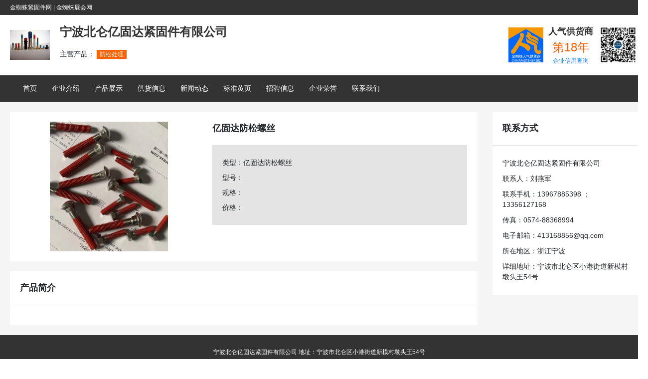

--- FILE ---
content_type: text/html; charset=utf-8
request_url: https://www.chinafastenerinfo.com/vip/sampledetails/50235/
body_size: 3574
content:

 
<!DOCTYPE html>
<html>
<head>
    <meta charset="utf-8">
    <meta name="viewport" content="width=device-width, initial-scale=1, maximum-scale=1, user-scalable=no">
    <title>
        宁波北仑亿固达紧固件有限公司,主营产品: 防松处理  - 金蜘蛛紧固件网</title>
    <meta name="keywords" content="宁波北仑亿固达紧固件有限公司,防松处理,"/>
    <meta name="description" content="
    宁波北仑亿固达紧固件有限公司位于美丽的海滨城市—宁波。座落于江南公路旁宁波北仑小港新模村墩头王54号（启博服装院内）是宁波市专业从事螺丝自动化防松涂胶加工处理的高科技企业。本公司本着以提升中国紧固件行业整体水平为己任的精神，致力于彻底解决紧固件松动而引起的松、散、跑、昌等各种紧固件易产生的问题。

    本公司是在吸取当今世界先进的螺丝亿固达防松技术经验的基础上，自主研发的一套高…"/>
    <link rel="shortcut icon" href="/media/logo/46916.jpg" type="image/x-icon">
    <link rel="stylesheet" href="/static/css/bootstrap.min.css">
    <script src="/static/js/jquery-3.2.0.min.js"></script>
    <script src="/static/js/bootstrap.js"></script>
    <link rel="stylesheet" href="/static/css/vip/index.css">
    
    <link rel="stylesheet" href="/static/css/vip/productDetail.css">
    <link rel="stylesheet" href="/static/css/notiflix/notiflix-2.7.0.min.css">



</head>
<body>
<div style="width: 100%">
    <div class="base_content">

        <div class="top_nav">
            <div class="nav_label">
                <div>
                    <a style="color: #FFFFFF" target="_blank" href="/">
                        <span>金蜘蛛紧固件网</span>
                    </a>
                    |
                    <a style="color: #FFFFFF" target="_blank" href="http://www.fastenertradeshow.cn">
                        <span>金蜘蛛展会网</span>
                    </a>
                </div>
            </div>
        </div>

        <div class="company_main">
            <div class="main_content">
                <div class="first_float_1">
                    <div class="float-img-block">
                        
                            <div class="img-logo">
                                <img src="/media/logo/46916.jpg"
                                     style="width: 100%;height: 100%;object-fit: contain">
                            </div>
                        
                    </div>
                    <div class="float-info-block">
                        <h1 class="company_name">
                            宁波北仑亿固达紧固件有限公司
                        </h1>
                        
                            <div class="company_main_p">
                                <span>主营产品：</span>
                                
                                    <span class="company_label">防松处理</span>
                                
                            </div>
                        
                    </div>

                </div>

                <div class="first_float_3">
                    <div class="popularity_img_1">
                        <img src="/static/img/ZH07.jpg" style="width: 100%;height: 100%;object-fit: contain">
                    </div>
                    <div class="popularity_info">
                        <div class="popularity_label_1">人气供货商</div>
                        <div class="popularity_label_2">第18年</div>
                        <div class="popularity_label_3"><a target="_blank"
                                                           href="https://aiqicha.baidu.com/s?q=宁波北仑亿固达紧固件有限公司">企业信用查询</a>
                        </div>
                    </div>

                    <div class="popularity_img_2">
                        <img src="/static/img/qrcode.jpg" style="width: 100%;height: 100%;object-fit: contain">
                    </div>
                    <div style="clear: both"></div>
                </div>

                <div style="clear: both"></div>


            </div>
        </div>

        <div class="main_nav">
            <div class="row main_nav_width">
                <div class="col-12">
                    <div style="font-size: 14px">
                        <nav class="navbar navbar-expand-md navbar-dark">
                            <button class="navbar-toggler" type="button" data-toggle="collapse"
                                    data-target="#collapsibleNavbar">
                                <span class="navbar-toggler-icon"></span> <span
                                    style="color: white;font-size: 14px">菜单</span>
                            </button>
                            <div class="collapse navbar-collapse" id="collapsibleNavbar">
                                <ul class="navbar-nav" style="text-align: center" id="navbar-nav">
                                    <li class="nav-item">
                                        <a class="nav-link" href="/vip/46916/"
                                           style="padding-left: 15px;padding-right: 15px;color: white">首页</a>
                                    </li>
                                    <li class="nav-item">
                                        <a class="nav-link" href="/vip/introduction/46916/"
                                           style="padding-left: 15px;padding-right: 15px;color: white">企业介绍</a>
                                    </li>
                                    <li class="nav-item">
                                        <a class="nav-link" href="/vip/product/46916/"
                                           style="padding-left: 15px;padding-right: 15px;color: white">产品展示</a>
                                    </li>
                                    <li class="nav-item">
                                        <a class="nav-link" href="/vip/supply/46916/"
                                           style="padding-left: 15px;padding-right: 15px;color: white">供货信息</a>
                                    </li>
                                    <li class="nav-item">
                                        <a class="nav-link" href="/vip/news/46916/"
                                           style="padding-left: 15px;padding-right: 15px;color: white">新闻动态</a>
                                    </li>
                                    <li class="nav-item">
                                        <a class="nav-link" href="/vip/query/46916/"
                                           style="padding-left: 15px;padding-right: 15px;color: white">标准黄页</a>
                                    </li>
                                    <li class="nav-item">
                                        <a class="nav-link" href="/vip/recruit/46916/"
                                           style="padding-left: 15px;padding-right: 15px;color: white">招聘信息</a>
                                    </li>
                                    <li class="nav-item">
                                        <a class="nav-link" href="/vip/honor/46916/"
                                           style="padding-left: 15px;padding-right: 15px;color: white">企业荣誉</a>
                                    </li>
                                    <li class="nav-item">
                                        <a class="nav-link" href="/vip/us/46916/"
                                           style="padding-left: 15px;padding-right: 15px;color: white">联系我们</a>
                                    </li>
                                </ul>
                            </div>
                        </nav>
                    </div>
                </div>
                <div class="col-3">
                </div>

            </div>


        </div>


    </div>


    <!-- 内容 -->

    
    <div class="productDetail_content">
        <div class="content_offset">
            
            
            

            <div class="row" style="padding-top: 20px">
                <div class="col-xl-9 col-lg-9 col-md-9 col-sm-12 col-12">
                    <div style="">
                        <div class="info_block">
                            <div class="info_base_block">
                                <div class="row">
                                    <div class="col-xl-5 col-lg-5 col-md-5 col-sm-12 col-12">
                                        <div>
                                            <a target="_blank" href="/media/samplepic/50235.jpg">
                                                <img src="/media/samplepic/50235.jpg?width=350"
                                                     style="max-height: 260px;width: 100%;height: 100%;object-fit: contain">
                                            </a>
                                        </div>

                                    </div>
                                    <div class="col-xl-7 col-lg-7 col-md-7 col-sm-12 col-12">
                                        <div>
                                            <div class="product_title">
                                                亿固达防松螺丝
                                            </div>
                                            <div class="product_info_block">
                                                <div class="product_base">类型：亿固达防松螺丝</div>
                                                <div class="product_base">型号： </div>
                                                <div class="product_base">规格： </div>
                                                <div class="product_base">价格： </div>
                                            </div>
                                            
                                            
                                            
                                            
                                            
                                            
                                        </div>

                                    </div>
                                </div>
                            </div>
                        </div>
                        <div class="product_introduce">
                            <div class="product_introduce_title">
                                产品简介
                            </div>
                            <div class="product_introduce_content"></div>
                        </div>
                    </div>
                </div>
                <div class="col-xl-3 col-lg-3 col-md-3 col-sm-12 col-12">
                    <div class="product_contact_block">
                        <div class="contact_title">
                            联系方式
                        </div>
                        <div class="contact_all">
                            
                            <div class="contact_list">宁波北仑亿固达紧固件有限公司</div>
                            <div class="contact_list">联系人：刘燕军   </div>
                            <div class="contact_list">联系手机：13967885398 ；13356127168</div>
                            <div class="contact_list">传真：0574-88368994</div>
                            <div class="contact_list">电子邮箱：413168856@qq.com</div>
                            <div class="contact_list">所在地区：浙江宁波</div>
                            <div class="contact_list">详细地址：宁波市北仑区小港街道新模村墩头王54号</div>
                            
                        </div>

                    </div>


                </div>
            </div>


            <div>

            </div>


        </div>

    </div>





    <!--底部-->


    <div class="footer-vip">
        <div class="footer-vip-second">
            <div style="font-size: 12px">
                宁波北仑亿固达紧固件有限公司 地址：宁波市北仑区小港街道新模村墩头王54号
            </div>
            <div style="font-size: 12px">
                法律声明： 本网站中的厂商资料,供货,需求,合作，
                企业新闻等信息由本网站的注册会员发布,
                其合法性和真实性由各个发布信息的注册会员负责。
            </div>
            <div style="font-size: 12px">
                技术支持：金蜘蛛紧固件网
            </div>
            <div style="font-size: 12px;color: #FFFFFF">
                备案号：<a style="color: #FFFFFF" rel="nofollow" href="http://beian.miit.gov.cn">粤ICP备09029740号</a></div>
        </div>
    </div>

</div>

<script type="text/javascript" src="/static/js/pagination/first/pagination.js"></script>
<script type="text/javascript">


    $(function () {
        Navigation_cursor();
        vipCount();
    })

    function Navigation_cursor() {
        // 获取a标签
        var a1 = document.getElementById('navbar-nav');

        var a2 = a1.getElementsByTagName('a');

        var i;
        for (i = 0; i < a2.length; i++) {
            // 判断a标签与当前页面路由是否匹配
            if (a2[i].href === window.location.href) {
                // 获取a_href类对象
                var xx = document.getElementsByClassName('nav-link');
                var j;
                for (j = 0; j < xx.length; j++) {
                    // 判断a_href类中的href的值是的与当前页面路由相等
                    if (xx[j].href === window.location.href) {
                        xx[j].style.color = 'white';
                        xx[j].style.background = '#0862FE';
                    }


                }
            }


        }

    }

    function vipCount() {
        $.ajax({
            type: 'GET',
            url: '/vipbase/',
            dataType: "json",
            data: {
                userid:46916
            },
            success: function (res) {
                if (res.code == 1) {

                } else {

                }
            }

        })
    }

</script>

<!--placeholder-->
<script src="/static/vipjs/jquery.placeholder.min.js" type="text/javascript" charset="utf-8"></script>
<script type="text/javascript">
    $(function () {
        jQuery.getScript("/static/js/formpost.js");
        
    });
</script>
<script src="/static/vipjs/public.js" type="text/javascript" charset="utf-8"></script>
<script>
    var _hmt = _hmt || [];
    (function () {
        var hm = document.createElement("script");
        hm.src = "https://hm.baidu.com/hm.js?f0e51f126e58539677e58aac1ad2c383";
        var s = document.getElementsByTagName("script")[0];
        s.parentNode.insertBefore(hm, s);
    })();
</script>

<script>
    var _hmt = _hmt || [];
    (function () {
        var hm = document.createElement("script");
        hm.src = "https://hm.baidu.com/hm.js?c11f55ff35b32330ac14efe763b0d423";
        var s = document.getElementsByTagName("script")[0];
        s.parentNode.insertBefore(hm, s);
    })();
</script>

</div>
</body>
</html>


--- FILE ---
content_type: text/css
request_url: https://www.chinafastenerinfo.com/static/css/vip/index.css
body_size: 972
content:
.nav-link:hover {
    background-color: #0862FE;
}

.base_content {
    margin: 0 auto;
    width: auto;
    height: auto;
}

.top_nav {
    height: 30px;
    width: 100%;
    background-color: #333333;
    color: white;

}

.nav_label {
    font-size: 12px;
    line-height: 30px;
    width: 1300px;
    margin: 0 auto;
    padding: 0 20px;
}

.company_main {
    /*padding: 0 12%;*/
    width: 1300px;
    margin: 0 auto;
    padding: 0 20px;
}


.main_content {
    margin-top: 20px;
}

.first_float_1 {
    float: left
}

.float-img-block {
    float: left;
}

.img-logo {
    height: 80px;
    width: 80px;
    justify-content: center;
    align-items: center;
}

.float-info-block {
    float: left;
    padding: 0 20px;
}

.first_float_2 {
    float: left;
    padding-left: 10px
}

.first_float_3 {
    float: right
}

.company_main_p {
    margin-top: 20px;
    font-size: 14px;
    max-width: 600px;
    /*height: 28px;*/
    overflow: hidden;
    /*width: 600px;*/
}


.main_nav {
    width: 100%;
    background-color: #333333;
    /*padding: 0 12% 0 12%;*/
    margin-top: 20px
}

.main_nav_width {
    width: 1300px;
    margin: 0 auto;
}

.company_name {
    font-size: 24px;
    color: #333333;
    font-weight: 600;
    text-align: left;
}

.company_label {
    background-color: #ff6000;
    color: white;
    padding: 2px 6px;
    font-size: 12px;
    margin-right: 10px
}

.popularity_img_1 {
    height: 80px;
    width: 80px;
    float: left;
    padding-right: 10px
}

.popularity_img_2 {
    height: 80px;
    width: 80px;
    float: left;
}

.popularity_info {
    float: left;
    padding-right: 10px
}

.popularity_label_1 {
    font-size: 18px;
    font-weight: 600;
    color: #333333;
    text-align: center
}

.popularity_label_2 {
    color: #ff6000;
    font-size: 24px;
    text-align: center
}

.popularity_label_3 {
    font-size: 12px;
    color: #333333;
    text-align: center
}

.bottom_block {
    background-color: #333333;
    width: 100%;
    margin-top: 20px;
    color: white;
    padding-bottom: 20px;
    border-bottom: 1px solid #f5f5f5
}

.bottom_block_offset {
    margin: 0 12%
}

.base_title {
    margin-right: 10px;
    line-height: 40px;
    margin-top: 40px;
    font-size: 14px
}

.main_title {
    font-size: 18px;
    font-weight: 600
}

.footer-vip {
    background-color: #333333;
    color: white;
    padding: 0 10px;
}

.footer-vip-second {
    text-align: center;
    padding-top: 20px;
    padding-bottom: 20px;
    line-height: 28px
}

@media (max-width: 1024px) {
    .main_nav_width {
        width: 100%;
    }

    .nav_label {
        width: 100%;
    }

    .base_content {
        margin: 0 auto;
        min-width: auto;
        width: 100%;
    }

    .company_main {
        padding: 0 10px;
        width: 100%;
        margin: 0 auto;
    }

    .top_nav {
        height: 30px;
        width: 100%;
        background-color: #333333;
        color: white;
        padding-left: 10px;
        padding-right: 10px;
    }

    .main_nav {
        width: 100%;
        background-color: #333333;
        padding: 0 10px 0 10px;
        margin-top: 20px
    }

    .company_main_p {
        margin-top: 20px;
        font-size: 14px;
        max-width: 500px;
        line-height: 28px;
        overflow: hidden;
    }

}

@media (max-width: 800px) {

    .first_float_1 {
        float: none;
        width: 100%;
    }

    .float-img-block {
        float: left;
        width: 25%;
    }

    .img-logo {
        height: 100%;
        width: 100%;
        justify-content: center;
        align-items: center;
    }

    .float-info-block {
        float: left;
        width: 75%;
        padding: 0 10px;
    }

    .company_name {
        font-size: 20px;
        color: #333333;
        font-weight: 600;
        text-align: left;
        line-height: 30px;
        height: auto;
    }


    .main_nav_width {
        width: 100%;
    }

    .nav_label {
        width: 100%;
    }

    .base_content {
        min-width: 0;
    }

    .top_nav {
        padding: 0 10px;
    }

    .company_main {
        padding: 0 10px;
        width: 100%;
        margin: 0 auto;
    }


    .main_nav {
        padding: 0 10px;
    }

    .first_float_3 {
        display: none;
    }

    .bottom_block_offset {
        margin: 0 10px;
    }


}

@media (max-width: 370px) {
    .first_float_1 {
        display: none;
    }
}


--- FILE ---
content_type: text/css
request_url: https://www.chinafastenerinfo.com/static/css/vip/productDetail.css
body_size: 480
content:

.productDetail_content {
    background-color: #f5f5f5;
    width: 100%;

}

.content_offset {
    margin: 0 auto;
    width: 1300px;
    padding: 0 20px;
}

.content_link {
    line-height: 60px;
    font-size: 14px
}

.span_link {
    color: #409eff;
}

.info_block {
    width: 100%;
    height: auto;
    background-color: white
}

.info_base_block {
    padding: 20px;
}

.product_title {
    font-size: 18px;
    font-weight: 600
}

.product_info_block {
    margin: 20px 0;
    padding: 20px;
    background-color: #e4e4e4;
}

.product_base {
    line-height: 30px;
    font-size: 14px
}

.product_introduce {
    margin: 20px 0;
    background-color: white;
    /*min-height: 600px;*/
    width: 100%
}

.product_introduce_title {
    font-size: 18px;
    border-bottom: 1px solid #e4e4e4;
    font-weight: 600;
    padding: 20px
}

.product_introduce_content {
    font-size: 14px;
    line-height: 24px;
    padding: 20px 30px;
    white-space: pre-wrap;
    word-wrap: break-word;
}

.product_contact_block {
    background-color: white;
    font-size: 14px
}

.contact_title {
    font-size: 18px;
    font-weight: 600;
    padding: 20px;
    border-bottom: 1px solid #E4E4E4
}

.contact_all {
    padding: 20px 0;
}

.contact_list {
    padding: 5px 20px;
    word-wrap: break-word;
}

@media (max-width: 800px) {
    .content_offset {
        margin: 0 10px;
        padding: 0 0;
        width: auto;
    }




}

@media (max-width: 960px) {
    .content_offset {
        margin: 0 5%
    }
}


--- FILE ---
content_type: text/css
request_url: https://www.chinafastenerinfo.com/static/css/notiflix/notiflix-2.7.0.min.css
body_size: 3546
content:
/* Notiflix (https://www.notiflix.com) - Version: 2.7.0 - Author: Furkan MT (https://github.com/furcan) - Copyright 2020 Notiflix, MIT Licence (https://opensource.org/licenses/MIT) */

[id^=NotiflixNotifyWrap]{pointer-events:none;position:fixed;z-index:4001;opacity:1;right:10px;top:10px;width:280px;max-width:96%;-webkit-box-sizing:border-box;box-sizing:border-box;background:transparent}[id^=NotiflixNotifyWrap].nx-flex-center-center{max-height:calc(100vh - 20px);overflow-x:hidden;overflow-y:auto;display:-webkit-box;display:-webkit-flex;display:-ms-flexbox;display:flex;-webkit-flex-wrap:wrap;-ms-flex-wrap:wrap;flex-wrap:wrap;-webkit-box-orient:vertical;-webkit-box-direction:normal;-webkit-flex-direction:column;-ms-flex-direction:column;flex-direction:column;-webkit-box-pack:center;-webkit-justify-content:center;-ms-flex-pack:center;justify-content:center;-webkit-box-align:center;-webkit-align-items:center;-ms-flex-align:center;align-items:center;margin:auto}[id^=NotiflixNotifyWrap]::-webkit-scrollbar{width:0;height:0}[id^=NotiflixNotifyWrap]::-webkit-scrollbar-thumb{background:transparent}[id^=NotiflixNotifyWrap]::-webkit-scrollbar-track{background:transparent}[id^=NotiflixNotifyWrap] *{-webkit-box-sizing:border-box;box-sizing:border-box}[id^=NotiflixNotifyOverlay]{-webkit-transition:background .3s ease-in-out;-o-transition:background .3s ease-in-out;transition:background .3s ease-in-out}[id^=NotiflixNotifyWrap]>div{pointer-events:all;-webkit-user-select:none;-moz-user-select:none;-ms-user-select:none;user-select:none;font-family:"Quicksand",-apple-system,BlinkMacSystemFont,"Segoe UI",Roboto,"Helvetica Neue",Arial,sans-serif;width:100%;display:-webkit-inline-box;display:-webkit-inline-flex;display:-ms-inline-flexbox;display:inline-flex;-webkit-flex-wrap:wrap;-ms-flex-wrap:wrap;flex-wrap:wrap;-webkit-box-align:center;-webkit-align-items:center;-ms-flex-align:center;align-items:center;position:relative;margin:0 0 10px;border-radius:5px;background:#1e1e1e;color:#fff;padding:10px 12px;font-size:14px;line-height:1.4}[id^=NotiflixNotifyWrap]>div:last-child{margin:0}[id^=NotiflixNotifyWrap]>div.with-callback{cursor:pointer}[id^=NotiflixNotifyWrap]>div.with-icon{padding:8px;min-height:56px}[id^=NotiflixNotifyWrap]>div.nx-paused{cursor:auto}[id^=NotiflixNotifyWrap]>div.click-to-close{cursor:pointer}[id^=NotiflixNotifyWrap]>div.with-close-button{padding:10px 30px 10px 12px}[id^=NotiflixNotifyWrap]>div.with-icon.with-close-button{padding:6px 30px 6px 6px}[id^=NotiflixNotifyWrap]>div>span.the-message{cursor:inherit;font-weight:normal;font-family:inherit!important;word-break:break-all;word-break:break-word}[id^=NotiflixNotifyWrap]>div>span.notify-close-button{cursor:pointer;-webkit-transition:all .2s ease-in-out;-o-transition:all .2s ease-in-out;transition:all .2s ease-in-out;position:absolute;right:8px;top:0;bottom:0;margin:auto;color:inherit;width:16px;height:16px}[id^=NotiflixNotifyWrap]>div>span.notify-close-button:hover{-webkit-transform:rotate(90deg);transform:rotate(90deg)}[id^=NotiflixNotifyWrap]>div>span.notify-close-button>svg{position:absolute;width:16px;height:16px;right:0;top:0}[id^=NotiflixNotifyWrap]>div>.nmi{position:absolute;width:40px;height:40px;font-size:30px;line-height:40px;text-align:center;left:8px;top:0;bottom:0;margin:auto;border-radius:inherit}[id^=NotiflixNotifyWrap]>div>.wfa.shadow{color:inherit;background:rgba(0,0,0,.15);box-shadow:inset 0 0 34px rgba(0,0,0,.2);text-shadow:0 0 10px rgba(0,0,0,.3)}[id^=NotiflixNotifyWrap]>div>span.with-icon{position:relative;float:left;width:calc(100% - 40px);margin:0 0 0 40px;padding:0 0 0 10px;-webkit-box-sizing:border-box;box-sizing:border-box}[id^=NotiflixNotifyWrap]>div.rtl-on>.nmi{left:auto;right:8px}[id^=NotiflixNotifyWrap]>div.rtl-on>span.with-icon{padding:0 10px 0 0;margin:0 40px 0 0}[id^=NotiflixNotifyWrap]>div.rtl-on>span.notify-close-button{right:auto;left:8px}[id^=NotiflixNotifyWrap]>div.with-icon.with-close-button.rtl-on{padding:6px 6px 6px 30px}[id^=NotiflixNotifyWrap]>div.with-close-button.rtl-on{padding:10px 12px 10px 30px}[id^=NotiflixNotifyOverlay].with-animation,[id^=NotiflixNotifyWrap]>div.with-animation.nx-fade{-webkit-animation:notify-animation-fade .3s ease-in-out 0s normal;animation:notify-animation-fade .3s ease-in-out 0s normal}@-webkit-keyframes notify-animation-fade{0%{opacity:0}100%{opacity:1}}@keyframes notify-animation-fade{0%{opacity:0}100%{opacity:1}}[id^=NotiflixNotifyWrap]>div.with-animation.nx-zoom{-webkit-animation:notify-animation-zoom .3s ease-in-out 0s normal;animation:notify-animation-zoom .3s ease-in-out 0s normal}@-webkit-keyframes notify-animation-zoom{0%{-webkit-transform:scale(0);transform:scale(0)}50%{-webkit-transform:scale(1.05);transform:scale(1.05)}100%{-webkit-transform:scale(1);transform:scale(1)}}@keyframes notify-animation-zoom{0%{-webkit-transform:scale(0);transform:scale(0)}50%{-webkit-transform:scale(1.05);transform:scale(1.05)}100%{-webkit-transform:scale(1);transform:scale(1)}}[id^=NotiflixNotifyWrap]>div.with-animation.nx-from-right{-webkit-animation:notify-animation-from-right .3s ease-in-out 0s normal;animation:notify-animation-from-right .3s ease-in-out 0s normal}@-webkit-keyframes notify-animation-from-right{0%{right:-300px;opacity:0}50%{right:8px;opacity:1}100%{right:0;opacity:1}}@keyframes notify-animation-from-right{0%{right:-300px;opacity:0}50%{right:8px;opacity:1}100%{right:0;opacity:1}}[id^=NotiflixNotifyWrap]>div.with-animation.nx-from-left{-webkit-animation:notify-animation-from-left .3s ease-in-out 0s normal;animation:notify-animation-from-left .3s ease-in-out 0s normal}@-webkit-keyframes notify-animation-from-left{0%{left:-300px;opacity:0}50%{left:8px;opacity:1}100%{left:0;opacity:1}}@keyframes notify-animation-from-left{0%{left:-300px;opacity:0}50%{left:8px;opacity:1}100%{left:0;opacity:1}}[id^=NotiflixNotifyWrap]>div.with-animation.nx-from-top{-webkit-animation:notify-animation-from-top .3s ease-in-out 0s normal;animation:notify-animation-from-top .3s ease-in-out 0s normal}@-webkit-keyframes notify-animation-from-top{0%{top:-50px;opacity:0}50%{top:8px;opacity:1}100%{top:0;opacity:1}}@keyframes notify-animation-from-top{0%{top:-50px;opacity:0}50%{top:8px;opacity:1}100%{top:0;opacity:1}}[id^=NotiflixNotifyWrap]>div.with-animation.nx-from-bottom{-webkit-animation:notify-animation-from-bottom .3s ease-in-out 0s normal;animation:notify-animation-from-bottom .3s ease-in-out 0s normal}@-webkit-keyframes notify-animation-from-bottom{0%{bottom:-50px;opacity:0}50%{bottom:8px;opacity:1}100%{bottom:0;opacity:1}}@keyframes notify-animation-from-bottom{0%{bottom:-50px;opacity:0}50%{bottom:8px;opacity:1}100%{bottom:0;opacity:1}}[id^=NotiflixNotifyOverlay].with-animation.remove,[id^=NotiflixNotifyWrap]>div.with-animation.nx-fade.remove{opacity:0;-webkit-animation:notify-remove-fade .3s ease-in-out 0s normal;animation:notify-remove-fade .3s ease-in-out 0s normal}@-webkit-keyframes notify-remove-fade{0%{opacity:1}100%{opacity:0}}@keyframes notify-remove-fade{0%{opacity:1}100%{opacity:0}}[id^=NotiflixNotifyWrap]>div.with-animation.nx-zoom.remove{-webkit-transform:scale(0);transform:scale(0);-webkit-animation:notify-remove-zoom .3s ease-in-out 0s normal;animation:notify-remove-zoom .3s ease-in-out 0s normal}@-webkit-keyframes notify-remove-zoom{0%{-webkit-transform:scale(1);transform:scale(1)}50%{-webkit-transform:scale(1.05);transform:scale(1.05)}100%{-webkit-transform:scale(0);transform:scale(0)}}@keyframes notify-remove-zoom{0%{-webkit-transform:scale(1);transform:scale(1)}50%{-webkit-transform:scale(1.05);transform:scale(1.05)}100%{-webkit-transform:scale(0);transform:scale(0)}}[id^=NotiflixNotifyWrap]>div.with-animation.nx-from-top.remove{opacity:0;-webkit-animation:notify-remove-to-top .3s ease-in-out 0s normal;animation:notify-remove-to-top .3s ease-in-out 0s normal}@-webkit-keyframes notify-remove-to-top{0%{top:0;opacity:1}50%{top:8px;opacity:1}100%{top:-50px;opacity:0}}@keyframes notify-remove-to-top{0%{top:0;opacity:1}50%{top:8px;opacity:1}100%{top:-50px;opacity:0}}[id^=NotiflixNotifyWrap]>div.with-animation.nx-from-right.remove{opacity:0;-webkit-animation:notify-remove-to-right .3s ease-in-out 0s normal;animation:notify-remove-to-right .3s ease-in-out 0s normal}@-webkit-keyframes notify-remove-to-right{0%{right:0;opacity:1}50%{right:8px;opacity:1}100%{right:-300px;opacity:0}}@keyframes notify-remove-to-right{0%{right:0;opacity:1}50%{right:8px;opacity:1}100%{right:-300px;opacity:0}}[id^=NotiflixNotifyWrap]>div.with-animation.nx-from-bottom.remove{opacity:0;-webkit-animation:notify-remove-to-bottom .3s ease-in-out 0s normal;animation:notify-remove-to-bottom .3s ease-in-out 0s normal}@-webkit-keyframes notify-remove-to-bottom{0%{bottom:0;opacity:1}50%{bottom:8px;opacity:1}100%{bottom:-50px;opacity:0}}@keyframes notify-remove-to-bottom{0%{bottom:0;opacity:1}50%{bottom:8px;opacity:1}100%{bottom:-50px;opacity:0}}[id^=NotiflixNotifyWrap]>div.with-animation.nx-from-left.remove{opacity:0;-webkit-animation:notify-remove-to-left .3s ease-in-out 0s normal;animation:notify-remove-to-left .3s ease-in-out 0s normal}@-webkit-keyframes notify-remove-to-left{0%{left:0;opacity:1}50%{left:8px;opacity:1}100%{left:-300px;opacity:0}}@keyframes notify-remove-to-left{0%{left:0;opacity:1}50%{left:8px;opacity:1}100%{left:-300px;opacity:0}}[id^=NotiflixReportWrap]{position:fixed;z-index:4002;width:100%;height:100%;-webkit-box-sizing:border-box;box-sizing:border-box;font-family:"Quicksand",-apple-system,BlinkMacSystemFont,"Segoe UI",Roboto,"Helvetica Neue",Arial,sans-serif;left:0;top:0;padding:10px;color:#1e1e1e;border-radius:25px;background:transparent;display:-webkit-box;display:-webkit-flex;display:-ms-flexbox;display:flex;-webkit-flex-wrap:wrap;-ms-flex-wrap:wrap;flex-wrap:wrap;-webkit-box-orient:vertical;-webkit-box-direction:normal;-webkit-flex-direction:column;-ms-flex-direction:column;flex-direction:column;-webkit-box-align:center;-webkit-align-items:center;-ms-flex-align:center;align-items:center;-webkit-box-pack:center;-webkit-justify-content:center;-ms-flex-pack:center;justify-content:center}[id^=NotiflixReportWrap] *{-webkit-box-sizing:border-box;box-sizing:border-box}[id^=NotiflixReportWrap]>div[class*="-overlay"]{width:100%;height:100%;left:0;top:0;background:rgba(255,255,255,.5);position:fixed;z-index:0}[id^=NotiflixReportWrap]>div[class*="-content"]{width:320px;max-width:100%;max-height:96vh;overflow-x:hidden;overflow-y:auto;border-radius:inherit;padding:10px;-webkit-filter:drop-shadow(0 0 5px rgba(0, 0, 0, .05));filter:drop-shadow(0 0 5px rgba(0, 0, 0, .05));border:1px solid rgba(0,0,0,.03);background:#f8f8f8;position:relative;z-index:1}[id^=NotiflixReportWrap]>div[class*="-content"]::-webkit-scrollbar{width:0;height:0}[id^=NotiflixReportWrap]>div[class*="-content"]::-webkit-scrollbar-thumb{background:transparent}[id^=NotiflixReportWrap]>div[class*="-content"]::-webkit-scrollbar-track{background:transparent}[id^=NotiflixReportWrap]>div[class*="-content"]>div[class$="-icon"]{-webkit-user-select:none;-moz-user-select:none;-ms-user-select:none;user-select:none;width:110px;height:110px;display:block;margin:6px auto 12px}[id^=NotiflixReportWrap]>div[class*="-content"]>div[class$="-icon"] svg{min-width:100%;max-width:100%;height:auto}[id^=NotiflixReportWrap]>*>h5{word-break:break-all;word-break:break-word;font-family:inherit!important;font-size:16px;font-weight:500;line-height:1.4;margin:0 0 10px;padding:0 0 10px;border-bottom:1px solid rgba(0,0,0,.1);float:left;width:100%;text-align:center}[id^=NotiflixReportWrap]>*>p{word-break:break-all;word-break:break-word;font-family:inherit!important;font-size:13px;line-height:1.4;font-weight:normal;float:left;width:100%;padding:0 10px;margin:0 0 10px}[id^=NotiflixReportWrap] a#NXReportButton{word-break:break-all;word-break:break-word;-webkit-user-select:none;-moz-user-select:none;-ms-user-select:none;user-select:none;font-family:inherit!important;-webkit-transition:all .25s ease-in-out;-o-transition:all .25s ease-in-out;transition:all .25s ease-in-out;cursor:pointer;float:right;padding:7px 17px;background:#32c682;font-size:14px;line-height:1.4;font-weight:500;border-radius:inherit!important;color:#fff}[id^=NotiflixReportWrap] a#NXReportButton:hover{box-shadow:inset 0 -60px 5px -5px rgba(0,0,0,.25)}[id^=NotiflixReportWrap].rtl-on a#NXReportButton{float:left}[id^=NotiflixReportWrap]>div[class*="-overlay"].with-animation{-webkit-animation:report-overlay-animation .3s ease-in-out 0s normal;animation:report-overlay-animation .3s ease-in-out 0s normal}@-webkit-keyframes report-overlay-animation{0%{opacity:0}100%{opacity:1}}@keyframes report-overlay-animation{0%{opacity:0}100%{opacity:1}}[id^=NotiflixReportWrap]>div[class*="-content"].with-animation.nx-fade{-webkit-animation:report-animation-fade .3s ease-in-out 0s normal;animation:report-animation-fade .3s ease-in-out 0s normal}@-webkit-keyframes report-animation-fade{0%{opacity:0}100%{opacity:1}}@keyframes report-animation-fade{0%{opacity:0}100%{opacity:1}}[id^=NotiflixReportWrap]>div[class*="-content"].with-animation.nx-zoom{-webkit-animation:report-animation-zoom .3s ease-in-out 0s normal;animation:report-animation-zoom .3s ease-in-out 0s normal}@-webkit-keyframes report-animation-zoom{0%{opacity:0;-webkit-transform:scale(.5);transform:scale(.5)}50%{opacity:1;-webkit-transform:scale(1.05);transform:scale(1.05)}100%{opacity:1;-webkit-transform:scale(1);transform:scale(1)}}@keyframes report-animation-zoom{0%{opacity:0;-webkit-transform:scale(.5);transform:scale(.5)}50%{opacity:1;-webkit-transform:scale(1.05);transform:scale(1.05)}100%{opacity:1;-webkit-transform:scale(1);transform:scale(1)}}[id^=NotiflixReportWrap].remove>div[class*="-overlay"].with-animation{opacity:0;-webkit-animation:report-overlay-animation-remove .3s ease-in-out 0s normal;animation:report-overlay-animation-remove .3s ease-in-out 0s normal}@-webkit-keyframes report-overlay-animation-remove{0%{opacity:1}100%{opacity:0}}@keyframes report-overlay-animation-remove{0%{opacity:1}100%{opacity:0}}[id^=NotiflixReportWrap].remove>div[class*="-content"].with-animation.nx-fade{opacity:0;-webkit-animation:report-animation-fade-remove .3s ease-in-out 0s normal;animation:report-animation-fade-remove .3s ease-in-out 0s normal}@-webkit-keyframes report-animation-fade-remove{0%{opacity:1}100%{opacity:0}}@keyframes report-animation-fade-remove{0%{opacity:1}100%{opacity:0}}[id^=NotiflixReportWrap].remove>div[class*="-content"].with-animation.nx-zoom{opacity:0;-webkit-animation:report-animation-zoom-remove .3s ease-in-out 0s normal;animation:report-animation-zoom-remove .3s ease-in-out 0s normal}@-webkit-keyframes report-animation-zoom-remove{0%{opacity:1;-webkit-transform:scale(1);transform:scale(1)}50%{opacity:.5;-webkit-transform:scale(1.05);transform:scale(1.05)}100%{opacity:0;-webkit-transform:scale(0);transform:scale(0)}}@keyframes report-animation-zoom-remove{0%{opacity:1;-webkit-transform:scale(1);transform:scale(1)}50%{opacity:.5;-webkit-transform:scale(1.05);transform:scale(1.05)}100%{opacity:0;-webkit-transform:scale(0);transform:scale(0)}}[id^=NotiflixConfirmWrap]{position:fixed;z-index:4003;width:100%;height:100%;left:0;top:0;padding:10px;-webkit-box-sizing:border-box;box-sizing:border-box;background:transparent;font-family:"Quicksand",-apple-system,BlinkMacSystemFont,"Segoe UI",Roboto,"Helvetica Neue",Arial,sans-serif;display:-webkit-box;display:-webkit-flex;display:-ms-flexbox;display:flex;-webkit-flex-wrap:wrap;-ms-flex-wrap:wrap;flex-wrap:wrap;-webkit-box-orient:vertical;-webkit-box-direction:normal;-webkit-flex-direction:column;-ms-flex-direction:column;flex-direction:column;-webkit-box-align:center;-webkit-align-items:center;-ms-flex-align:center;align-items:center;-webkit-box-pack:center;-webkit-justify-content:center;-ms-flex-pack:center;justify-content:center}[id^=NotiflixConfirmWrap].nx-position-center-top{-webkit-box-pack:start;-webkit-justify-content:flex-start;-ms-flex-pack:start;justify-content:flex-start}[id^=NotiflixConfirmWrap].nx-position-center-bottom{-webkit-box-pack:end;-webkit-justify-content:flex-end;-ms-flex-pack:end;justify-content:flex-end}[id^=NotiflixConfirmWrap].nx-position-left-top{-webkit-box-align:start;-webkit-align-items:flex-start;-ms-flex-align:start;align-items:flex-start;-webkit-box-pack:start;-webkit-justify-content:flex-start;-ms-flex-pack:start;justify-content:flex-start}[id^=NotiflixConfirmWrap].nx-position-left-center{-webkit-box-align:start;-webkit-align-items:flex-start;-ms-flex-align:start;align-items:flex-start}[id^=NotiflixConfirmWrap].nx-position-left-bottom{-webkit-box-align:start;-webkit-align-items:flex-start;-ms-flex-align:start;align-items:flex-start;-webkit-box-pack:end;-webkit-justify-content:flex-end;-ms-flex-pack:end;justify-content:flex-end}[id^=NotiflixConfirmWrap].nx-position-right-top{-webkit-box-align:end;-webkit-align-items:flex-end;-ms-flex-align:end;align-items:flex-end;-webkit-box-pack:start;-webkit-justify-content:flex-start;-ms-flex-pack:start;justify-content:flex-start}[id^=NotiflixConfirmWrap].nx-position-right-center{-webkit-box-align:end;-webkit-align-items:flex-end;-ms-flex-align:end;align-items:flex-end}[id^=NotiflixConfirmWrap].nx-position-right-bottom{-webkit-box-align:end;-webkit-align-items:flex-end;-ms-flex-align:end;align-items:flex-end;-webkit-box-pack:end;-webkit-justify-content:flex-end;-ms-flex-pack:end;justify-content:flex-end}[id^=NotiflixConfirmWrap] *{-webkit-box-sizing:border-box;box-sizing:border-box}[id^=NotiflixConfirmWrap]>div[class*="-overlay"]{width:100%;height:100%;left:0;top:0;background:rgba(255,255,255,.5);position:fixed;z-index:0}[id^=NotiflixConfirmWrap]>div[class*="-overlay"].with-animation{-webkit-animation:confirm-overlay-animation .3s ease-in-out 0s normal;animation:confirm-overlay-animation .3s ease-in-out 0s normal}@-webkit-keyframes confirm-overlay-animation{0%{opacity:0}100%{opacity:1}}@keyframes confirm-overlay-animation{0%{opacity:0}100%{opacity:1}}[id^=NotiflixConfirmWrap].remove>div[class*="-overlay"].with-animation{opacity:0;-webkit-animation:confirm-overlay-animation-remove .3s ease-in-out 0s normal;animation:confirm-overlay-animation-remove .3s ease-in-out 0s normal}@-webkit-keyframes confirm-overlay-animation-remove{0%{opacity:1}100%{opacity:0}}@keyframes confirm-overlay-animation-remove{0%{opacity:1}100%{opacity:0}}[id^=NotiflixConfirmWrap]>div[class*="-content"]{width:300px;max-width:100%;max-height:96vh;overflow-x:hidden;overflow-y:auto;border-radius:25px;padding:10px;margin:0;-webkit-filter:drop-shadow(0 0 5px rgba(0, 0, 0, .05));filter:drop-shadow(0 0 5px rgba(0, 0, 0, .05));background:#f8f8f8;color:#1e1e1e;position:relative;z-index:1;text-align:center}[id^=NotiflixConfirmWrap]>div[class*="-content"]::-webkit-scrollbar{width:0;height:0}[id^=NotiflixConfirmWrap]>div[class*="-content"]::-webkit-scrollbar-thumb{background:transparent}[id^=NotiflixConfirmWrap]>div[class*="-content"]::-webkit-scrollbar-track{background:transparent}[id^=NotiflixConfirmWrap]>div[class*="-content"]>div[class*="-head"]{float:left;width:100%;text-align:inherit}[id^=NotiflixConfirmWrap]>div[class*="-content"]>div[class*="-head"]>h5{float:left;width:100%;margin:0;padding:0 0 10px;border-bottom:1px solid rgba(0,0,0,.1);color:#32c682;font-family:inherit!important;font-size:16px;line-height:1.4;font-weight:500;text-align:inherit}[id^=NotiflixConfirmWrap]>div[class*="-content"]>div[class*="-head"]>div{font-family:inherit!important;margin:15px 0 20px;padding:0 10px;float:left;width:100%;font-size:14px;line-height:1.4;font-weight:normal;color:inherit;text-align:inherit}[id^=NotiflixConfirmWrap]>div[class*="-content"]>div[class*="-head"]>div>div{font-family:inherit!important;float:left;width:100%;margin:15px 0 0;padding:0}[id^=NotiflixConfirmWrap]>div[class*="-content"]>div[class*="-head"]>div>div>input{font-family:inherit!important;float:left;width:100%;height:40px;margin:0;padding:0 15px;border:1px solid rgba(0,0,0,.1);border-radius:25px;font-size:14px;font-weight:normal;line-height:1;-webkit-transition:all .25s ease-in-out;-o-transition:all .25s ease-in-out;transition:all .25s ease-in-out;text-align:left}[id^=NotiflixConfirmWrap].rtl-on>div[class*="-content"]>div[class*="-head"]>div>div>input{text-align:right}[id^=NotiflixConfirmWrap]>div[class*="-content"]>div[class*="-head"]>div>div>input:hover{border-color:rgba(0,0,0,.1)}[id^=NotiflixConfirmWrap]>div[class*="-content"]>div[class*="-head"]>div>div>input:focus{border-color:rgba(0,0,0,.3)}[id^=NotiflixConfirmWrap]>div[class*="-content"]>div[class*="-head"]>div>div>input.nx-validation-failure{border-color:#ff5549}[id^=NotiflixConfirmWrap]>div[class*="-content"]>div[class*="-head"]>div>div>input.nx-validation-success{border-color:#32c682}[id^=NotiflixConfirmWrap]>div[class*="-content"]>div[class*="-buttons"]{-webkit-user-select:none;-moz-user-select:none;-ms-user-select:none;user-select:none;border-radius:inherit;float:left;width:100%;text-align:inherit}[id^=NotiflixConfirmWrap]>div[class*="-content"]>div[class*="-buttons"]>a{cursor:pointer;font-family:inherit!important;-webkit-transition:all .25s ease-in-out;-o-transition:all .25s ease-in-out;transition:all .25s ease-in-out;float:left;width:48%;padding:9px 5px;border-radius:inherit!important;font-weight:500;font-size:15px;line-height:1.4;color:#f8f8f8;text-align:inherit}[id^=NotiflixConfirmWrap]>div[class*="-content"]>div[class*="-buttons"]>a.confirm-button-ok{margin:0 2% 0 0;background:#32c682}[id^=NotiflixConfirmWrap]>div[class*="-content"]>div[class*="-buttons"]>a.confirm-button-cancel{margin:0 0 0 2%;background:#a9a9a9}[id^=NotiflixConfirmWrap]>div[class*="-content"]>div[class*="-buttons"]>a.full{margin:0;width:100%}[id^=NotiflixConfirmWrap]>div[class*="-content"]>div[class*="-buttons"]>a:hover{box-shadow:inset 0 -60px 5px -5px rgba(0,0,0,.25)}[id^=NotiflixConfirmWrap].rtl-on>div[class*="-content"]>div[class*="-buttons"],[id^=NotiflixConfirmWrap].rtl-on>div[class*="-content"]>div[class*="-buttons"]>a{-webkit-transform:rotateY(180deg);transform:rotateY(180deg)}[id^=NotiflixConfirmWrap].with-animation.nx-fade>div[class*="-content"]{-webkit-animation:confirm-animation-fade .3s ease-in-out 0s normal;animation:confirm-animation-fade .3s ease-in-out 0s normal}@-webkit-keyframes confirm-animation-fade{0%{opacity:0}100%{opacity:1}}@keyframes confirm-animation-fade{0%{opacity:0}100%{opacity:1}}[id^=NotiflixConfirmWrap].with-animation.nx-zoom>div[class*="-content"]{-webkit-animation:confirm-animation-zoom .3s ease-in-out 0s normal;animation:confirm-animation-zoom .3s ease-in-out 0s normal}@-webkit-keyframes confirm-animation-zoom{0%{opacity:0;-webkit-transform:scale(.5);transform:scale(.5)}50%{opacity:1;-webkit-transform:scale(1.05);transform:scale(1.05)}100%{opacity:1;-webkit-transform:scale(1);transform:scale(1)}}@keyframes confirm-animation-zoom{0%{opacity:0;-webkit-transform:scale(.5);transform:scale(.5)}50%{opacity:1;-webkit-transform:scale(1.05);transform:scale(1.05)}100%{opacity:1;-webkit-transform:scale(1);transform:scale(1)}}[id^=NotiflixConfirmWrap].with-animation.nx-fade.remove>div[class*="-content"]{opacity:0;-webkit-animation:confirm-animation-fade-remove .3s ease-in-out 0s normal;animation:confirm-animation-fade-remove .3s ease-in-out 0s normal}@-webkit-keyframes confirm-animation-fade-remove{0%{opacity:1}100%{opacity:0}}@keyframes confirm-animation-fade-remove{0%{opacity:1}100%{opacity:0}}[id^=NotiflixConfirmWrap].with-animation.nx-zoom.remove>div[class*="-content"]{opacity:0;-webkit-animation:confirm-animation-zoom-remove .3s ease-in-out 0s normal;animation:confirm-animation-zoom-remove .3s ease-in-out 0s normal}@-webkit-keyframes confirm-animation-zoom-remove{0%{opacity:1;-webkit-transform:scale(1);transform:scale(1)}50%{opacity:.5;-webkit-transform:scale(1.05);transform:scale(1.05)}100%{opacity:0;-webkit-transform:scale(0);transform:scale(0)}}@keyframes confirm-animation-zoom-remove{0%{opacity:1;-webkit-transform:scale(1);transform:scale(1)}50%{opacity:.5;-webkit-transform:scale(1.05);transform:scale(1.05)}100%{opacity:0;-webkit-transform:scale(0);transform:scale(0)}}[id^=NotiflixLoadingWrap]{-webkit-user-select:none;-moz-user-select:none;-ms-user-select:none;user-select:none;position:fixed;z-index:4000;width:100%;height:100%;left:0;top:0;right:0;bottom:0;margin:auto;display:-webkit-box;display:-webkit-flex;display:-ms-flexbox;display:flex;-webkit-flex-wrap:wrap;-ms-flex-wrap:wrap;flex-wrap:wrap;-webkit-box-orient:vertical;-webkit-box-direction:normal;-webkit-flex-direction:column;-ms-flex-direction:column;flex-direction:column;-webkit-box-align:center;-webkit-align-items:center;-ms-flex-align:center;align-items:center;-webkit-box-pack:center;-webkit-justify-content:center;-ms-flex-pack:center;justify-content:center;text-align:center;-webkit-box-sizing:border-box;box-sizing:border-box;background:rgba(0,0,0,.8);font-family:"Quicksand",-apple-system,BlinkMacSystemFont,"Segoe UI",Roboto,"Helvetica Neue",Arial,sans-serif}[id^=NotiflixLoadingWrap] *{-webkit-box-sizing:border-box;box-sizing:border-box}[id^=NotiflixLoadingWrap].click-to-close{cursor:pointer}[id^=NotiflixLoadingWrap]>div[class*="-icon"]{width:60px;height:60px;position:relative;-webkit-transition:top .2s ease-in-out;-o-transition:top .2s ease-in-out;transition:top .2s ease-in-out;margin:0 auto}[id^=NotiflixLoadingWrap]>div[class*="-icon"] img,[id^=NotiflixLoadingWrap]>div[class*="-icon"] svg{max-width:unset;max-height:unset;width:100%;height:100%;position:absolute;left:0;top:0}[id^=NotiflixLoadingWrap]>p{position:relative;margin:10px auto 0;font-family:inherit!important;font-weight:normal;font-size:15px;line-height:1.4;padding:0 10px;width:100%;text-align:center}[id^=NotiflixLoadingWrap].with-animation{-webkit-animation:loading-animation-fade .3s ease-in-out 0s normal;animation:loading-animation-fade .3s ease-in-out 0s normal}@-webkit-keyframes loading-animation-fade{0%{opacity:0}100%{opacity:1}}@keyframes loading-animation-fade{0%{opacity:0}100%{opacity:1}}[id^=NotiflixLoadingWrap].with-animation.remove{opacity:0;-webkit-animation:loading-animation-fade-remove .3s ease-in-out 0s normal;animation:loading-animation-fade-remove .3s ease-in-out 0s normal}@-webkit-keyframes loading-animation-fade-remove{0%{opacity:1}100%{opacity:0}}@keyframes loading-animation-fade-remove{0%{opacity:1}100%{opacity:0}}[id^=NotiflixLoadingWrap]>p.new{-webkit-animation:loading-new-message-fade .3s ease-in-out 0s normal;animation:loading-new-message-fade .3s ease-in-out 0s normal}@-webkit-keyframes loading-new-message-fade{0%{opacity:0}100%{opacity:1}}@keyframes loading-new-message-fade{0%{opacity:0}100%{opacity:1}}[id^=NotiflixBlockWrap]{-webkit-user-select:none;-moz-user-select:none;-ms-user-select:none;user-select:none;-webkit-box-sizing:border-box;box-sizing:border-box;position:absolute;z-index:1000;font-family:"Quicksand",-apple-system,BlinkMacSystemFont,"Segoe UI",Roboto,"Helvetica Neue",Arial,sans-serif;background:rgba(255,255,255,.9);text-align:center;animation-duration:.4s;width:100%;height:100%;left:0;top:0;border-radius:inherit;display:-webkit-box;display:-webkit-flex;display:-ms-flexbox;display:flex;-webkit-flex-wrap:wrap;-ms-flex-wrap:wrap;flex-wrap:wrap;-webkit-box-orient:vertical;-webkit-box-direction:normal;-webkit-flex-direction:column;-ms-flex-direction:column;flex-direction:column;-webkit-box-align:center;-webkit-align-items:center;-ms-flex-align:center;align-items:center;-webkit-box-pack:center;-webkit-justify-content:center;-ms-flex-pack:center;justify-content:center}[id^=NotiflixBlockWrap] *{-webkit-box-sizing:border-box;box-sizing:border-box}[id^=NotiflixBlockWrap]>span[class*="-icon"]{display:block;width:45px;height:45px;position:relative;margin:0 auto}[id^=NotiflixBlockWrap]>span[class*="-icon"] svg{width:inherit;height:inherit}[id^=NotiflixBlockWrap]>span[class*="-message"]{position:relative;display:block;width:100%;margin:10px auto 0;padding:0 10px;font-family:inherit!important;font-weight:normal;font-size:14px;line-height:1.4}[id^=NotiflixBlockWrap].with-animation{-webkit-animation:block-animation-fade .3s ease-in-out 0s normal;animation:block-animation-fade .3s ease-in-out 0s normal}@-webkit-keyframes block-animation-fade{0%{opacity:0}100%{opacity:1}}@keyframes block-animation-fade{0%{opacity:0}100%{opacity:1}}[id^=NotiflixBlockWrap].with-animation.remove{opacity:0;-webkit-animation:block-animation-fade-remove .3s ease-in-out 0s normal;animation:block-animation-fade-remove .3s ease-in-out 0s normal}@-webkit-keyframes block-animation-fade-remove{0%{opacity:1}100%{opacity:0}}@keyframes block-animation-fade-remove{0%{opacity:1}100%{opacity:0}}

--- FILE ---
content_type: application/javascript; charset=utf-8
request_url: https://www.chinafastenerinfo.com/static/vipjs/public.js
body_size: 2779
content:
$(function() {
	// $('nav#mmenu').mmenu({
	// 	extensions	: [ 'effect-slide-menu', 'pageshadow' ],
	// 	counters	: false,
	// 	navbar 		: {
	// 		title		: '菜单',
	// 	},
	// 	navbars		: [
	// 		 {
	// 			position	: 'top',
	// 			content		: [
	// 				'prev',
	// 				'title',
	// 				'close'
	// 			]
	// 		}, {
	// 			position	: 'bottom',
	// 			content		: [
	// 				''
	// 			]
	// 		}
	// 	]
	// });


	$(".sou_img").click(function(){
		$(".sou_nei").slideToggle();
	})

	$(".pro_qie span").click(function(){
		$(this).addClass("active").siblings("span").removeClass();
		$(".pro_com .pro_com_ul").eq($(this).index()).show().siblings(".pro_com_ul").hide();
	})

	$(".sou_nei img").click(function(){
		$(".search_mask").show()	;
	})
	$(".sure").click(function(){
		$(".search_mask").hide();
	})





});

	/*表单验证*/
 function checknn(){

    na=form1.yourname.value;

    if( na.length <1 || na.length >12)

    {
        $("input#name").addClass("rred");
        $('input#name').attr('placeholder', '长度不正确').val("");

    }



}

    //验证电话

    function checkphobe(){

        psd1=form1.yourphone.value;

        if(psd1.length!=11){

            $("input#phone").addClass("rred");
            $('input#phone').attr('placeholder', '长度不正确').val("");

        }

    }


    //验证邮箱

    function checkemail(){

        apos=form1.youremail.value.indexOf("@");

        dotpos=form1.youremail.value.lastIndexOf(".");


        if (apos<1||dotpos-apos<2)

        {
            $("input#email").addClass("rred");
            $('input#email').attr('placeholder', '输入错误').val("");

        }


    }

    //验证地址

    function checkadd(){

        dizhi=form1.youradd.value;

        if(dizhi.length<1){

            $("input#add").addClass("rred");
            $('input#add').attr('placeholder', '不能为空').val("");

        }

    }

  function checkti(){

        biaoti=form1.yourti.value;

        if(biaoti.length<1){
            $("input#ti").addClass("rred");
            $('input#ti').attr('placeholder', '不能为空').val("");

        }

    }

 //验证内容

    function checkcont(){

        contant=form1.yourcont.value;

        if(contant.length<1){

            $("textarea#cont").addClass("rred");
            $('textarea#cont').attr('placeholder', '不能为空');

        }

    }

    //验证验证码

    function checkyan(){

        yanzhengma=form1.youryan.value;

        if(yanzhengma.length<1){

            $("input#yan").addClass("rred");
            $('input#yan').attr('placeholder', '不能为空');

        }

    }
